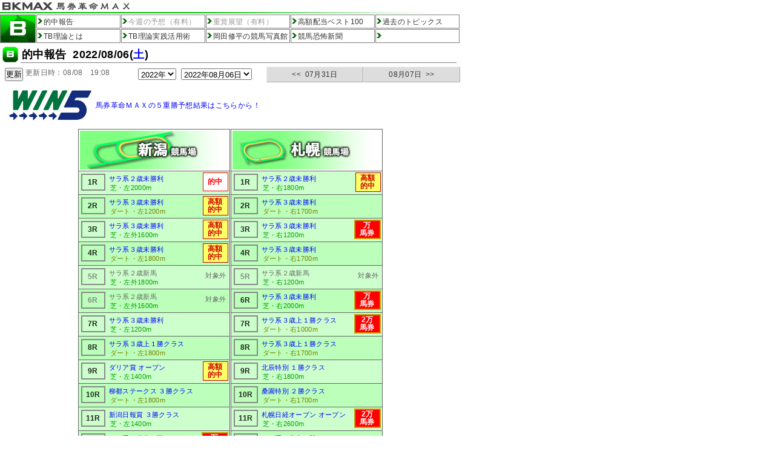

--- FILE ---
content_type: text/html; charset=euc-jp
request_url: http://bakaku-max.jp/free/freeresult.php?year=2022&month=8&date=6&PHPSESSID=
body_size: 22944
content:
<!DOCTYPE html PUBLIC "-//W3C//DTD XHTML 1.0 Transitional//EN" "http://www.w3.org/TR/xhtml1/DTD/xhtml1-transitional.dtd"><html xmlns="http://www.w3.org/1999/xhtml"><head><title>馬券革命MAX 的中報告</title><meta HTTP-EQUIV="Content-Type" CONTENT="text/html; CHARSET=EUC-JP" /><link rel="stylesheet" href="/CSS/bkmax2style.css" type="text/css" /><link rel="stylesheet" href="/CSS/free.css" type="text/css" /><link rel="stylesheet" href="./parental/CSS/raceinday2.css" type="text/css"></HEAD><BODY><div id="bkmax2"><img src="/commonimage2/TopNavi/a00.jpg" width="760" height="24" alt="馬券革命ＭＡＸ" /><table class="topNavi"><tr class="topNaviLine"><td rowspan=2 class="topLOGO"><a href="/free_main.php" title="トップページへ">&nbsp;</a></td><td class="topNavi01"><a href="/free/freeresult.php" title="的中報告">的中報告</a></td><td class="topNavi11"><a href="#" title="今週の予想は有料会員様専用です。">今週の予想（有料）</a></td><td class="topNavi11"><a href="#" title="重賞展望は有料会員様専用です。">重賞展望（有料）</a></td><td class="topNavi01"><a href="/free/bestrank.php" title="高額配当ベスト100">高額配当ベスト100</a></td><td class="topNavi01"><a href="/free/freetopics.php" title="過去のトピックス一覧">過去のトピックス</a></td></tr><tr class="topNaviLine"><td class="topNavi01"><a href="/free_main.php#THEORY" title="TB理論とは">TB理論とは</a></td><td class="topNavi01"><a href="/free/freeracememoir.php" title="TB理論実践活用術">TB理論実践活用術</a></td><td class="topNavi01"><a href="/free/freeracephoto.php" title="岡田修平の競馬写真館">岡田修平の競馬写真館</a></td><td class="topNavi01"><a href="/free/freenewspaper.php" title="競馬恐怖新聞">競馬恐怖新聞</a></td><td class="topNavi11"><a href="#" title="">&nbsp;</a></td></tr></table><h1 class="green"><span>的中報告&nbsp;&nbsp;2022/08/06(<span class="weeksat">土</span>)</span></h1><table class="expectNavi"><tr><td><form><input type="button" value="更新" onClick="location.reload()"></form>更新日時：08/08　19:08</td><td><form><select name="selyear" onchange="location.href=this.options[this.selectedIndex].value;"><option label="2026年" value="freeresult.php?year=2026">2026年</option><option label="2025年" value="freeresult.php?year=2025">2025年</option><option label="2024年" value="freeresult.php?year=2024">2024年</option><option label="2023年" value="freeresult.php?year=2023">2023年</option><option label="2022年" value="freeresult.php?year=2022" selected="selected">2022年</option><option label="2021年" value="freeresult.php?year=2021">2021年</option><option label="2020年" value="freeresult.php?year=2020">2020年</option><option label="2019年" value="freeresult.php?year=2019">2019年</option><option label="2018年" value="freeresult.php?year=2018">2018年</option><option label="2017年" value="freeresult.php?year=2017">2017年</option><option label="2016年" value="freeresult.php?year=2016">2016年</option><option label="2015年" value="freeresult.php?year=2015">2015年</option><option label="2014年" value="freeresult.php?year=2014">2014年</option><option label="2013年" value="freeresult.php?year=2013">2013年</option><option label="2012年" value="freeresult.php?year=2012">2012年</option><option label="2011年" value="freeresult.php?year=2011">2011年</option><option label="2010年" value="freeresult.php?year=2010">2010年</option><option label="2009年" value="freeresult.php?year=2009">2009年</option><option label="2008年" value="freeresult.php?year=2008">2008年</option><option label="2007年" value="freeresult.php?year=2007">2007年</option><option label="2006年" value="freeresult.php?year=2006">2006年</option></select></form><form><select name="seldate" onchange="location.href=this.options[this.selectedIndex].value;"><option label="2022年12月28日" value="freeresult.php?year=2022&amp;month=12&amp;date=28">2022年12月28日</option><option label="2022年12月25日" value="freeresult.php?year=2022&amp;month=12&amp;date=25">2022年12月25日</option><option label="2022年12月24日" value="freeresult.php?year=2022&amp;month=12&amp;date=24">2022年12月24日</option><option label="2022年12月18日" value="freeresult.php?year=2022&amp;month=12&amp;date=18">2022年12月18日</option><option label="2022年12月17日" value="freeresult.php?year=2022&amp;month=12&amp;date=17">2022年12月17日</option><option label="2022年12月11日" value="freeresult.php?year=2022&amp;month=12&amp;date=11">2022年12月11日</option><option label="2022年12月10日" value="freeresult.php?year=2022&amp;month=12&amp;date=10">2022年12月10日</option><option label="2022年12月04日" value="freeresult.php?year=2022&amp;month=12&amp;date=4">2022年12月04日</option><option label="2022年12月03日" value="freeresult.php?year=2022&amp;month=12&amp;date=3">2022年12月03日</option><option label="2022年11月27日" value="freeresult.php?year=2022&amp;month=11&amp;date=27">2022年11月27日</option><option label="2022年11月26日" value="freeresult.php?year=2022&amp;month=11&amp;date=26">2022年11月26日</option><option label="2022年11月20日" value="freeresult.php?year=2022&amp;month=11&amp;date=20">2022年11月20日</option><option label="2022年11月19日" value="freeresult.php?year=2022&amp;month=11&amp;date=19">2022年11月19日</option><option label="2022年11月13日" value="freeresult.php?year=2022&amp;month=11&amp;date=13">2022年11月13日</option><option label="2022年11月12日" value="freeresult.php?year=2022&amp;month=11&amp;date=12">2022年11月12日</option><option label="2022年11月06日" value="freeresult.php?year=2022&amp;month=11&amp;date=6">2022年11月06日</option><option label="2022年11月05日" value="freeresult.php?year=2022&amp;month=11&amp;date=5">2022年11月05日</option><option label="2022年10月30日" value="freeresult.php?year=2022&amp;month=10&amp;date=30">2022年10月30日</option><option label="2022年10月29日" value="freeresult.php?year=2022&amp;month=10&amp;date=29">2022年10月29日</option><option label="2022年10月23日" value="freeresult.php?year=2022&amp;month=10&amp;date=23">2022年10月23日</option><option label="2022年10月22日" value="freeresult.php?year=2022&amp;month=10&amp;date=22">2022年10月22日</option><option label="2022年10月16日" value="freeresult.php?year=2022&amp;month=10&amp;date=16">2022年10月16日</option><option label="2022年10月15日" value="freeresult.php?year=2022&amp;month=10&amp;date=15">2022年10月15日</option><option label="2022年10月10日" value="freeresult.php?year=2022&amp;month=10&amp;date=10">2022年10月10日</option><option label="2022年10月09日" value="freeresult.php?year=2022&amp;month=10&amp;date=9">2022年10月09日</option><option label="2022年10月08日" value="freeresult.php?year=2022&amp;month=10&amp;date=8">2022年10月08日</option><option label="2022年10月02日" value="freeresult.php?year=2022&amp;month=10&amp;date=2">2022年10月02日</option><option label="2022年10月01日" value="freeresult.php?year=2022&amp;month=10&amp;date=1">2022年10月01日</option><option label="2022年09月25日" value="freeresult.php?year=2022&amp;month=9&amp;date=25">2022年09月25日</option><option label="2022年09月24日" value="freeresult.php?year=2022&amp;month=9&amp;date=24">2022年09月24日</option><option label="2022年09月19日" value="freeresult.php?year=2022&amp;month=9&amp;date=19">2022年09月19日</option><option label="2022年09月18日" value="freeresult.php?year=2022&amp;month=9&amp;date=18">2022年09月18日</option><option label="2022年09月17日" value="freeresult.php?year=2022&amp;month=9&amp;date=17">2022年09月17日</option><option label="2022年09月11日" value="freeresult.php?year=2022&amp;month=9&amp;date=11">2022年09月11日</option><option label="2022年09月10日" value="freeresult.php?year=2022&amp;month=9&amp;date=10">2022年09月10日</option><option label="2022年09月04日" value="freeresult.php?year=2022&amp;month=9&amp;date=4">2022年09月04日</option><option label="2022年09月03日" value="freeresult.php?year=2022&amp;month=9&amp;date=3">2022年09月03日</option><option label="2022年08月28日" value="freeresult.php?year=2022&amp;month=8&amp;date=28">2022年08月28日</option><option label="2022年08月27日" value="freeresult.php?year=2022&amp;month=8&amp;date=27">2022年08月27日</option><option label="2022年08月21日" value="freeresult.php?year=2022&amp;month=8&amp;date=21">2022年08月21日</option><option label="2022年08月20日" value="freeresult.php?year=2022&amp;month=8&amp;date=20">2022年08月20日</option><option label="2022年08月14日" value="freeresult.php?year=2022&amp;month=8&amp;date=14">2022年08月14日</option><option label="2022年08月13日" value="freeresult.php?year=2022&amp;month=8&amp;date=13">2022年08月13日</option><option label="2022年08月07日" value="freeresult.php?year=2022&amp;month=8&amp;date=7">2022年08月07日</option><option label="2022年08月06日" value="freeresult.php?year=2022&amp;month=8&amp;date=6" selected="selected">2022年08月06日</option><option label="2022年07月31日" value="freeresult.php?year=2022&amp;month=7&amp;date=31">2022年07月31日</option><option label="2022年07月30日" value="freeresult.php?year=2022&amp;month=7&amp;date=30">2022年07月30日</option><option label="2022年07月24日" value="freeresult.php?year=2022&amp;month=7&amp;date=24">2022年07月24日</option><option label="2022年07月23日" value="freeresult.php?year=2022&amp;month=7&amp;date=23">2022年07月23日</option><option label="2022年07月17日" value="freeresult.php?year=2022&amp;month=7&amp;date=17">2022年07月17日</option><option label="2022年07月16日" value="freeresult.php?year=2022&amp;month=7&amp;date=16">2022年07月16日</option><option label="2022年07月10日" value="freeresult.php?year=2022&amp;month=7&amp;date=10">2022年07月10日</option><option label="2022年07月09日" value="freeresult.php?year=2022&amp;month=7&amp;date=9">2022年07月09日</option><option label="2022年07月03日" value="freeresult.php?year=2022&amp;month=7&amp;date=3">2022年07月03日</option><option label="2022年07月02日" value="freeresult.php?year=2022&amp;month=7&amp;date=2">2022年07月02日</option><option label="2022年06月26日" value="freeresult.php?year=2022&amp;month=6&amp;date=26">2022年06月26日</option><option label="2022年06月25日" value="freeresult.php?year=2022&amp;month=6&amp;date=25">2022年06月25日</option><option label="2022年06月19日" value="freeresult.php?year=2022&amp;month=6&amp;date=19">2022年06月19日</option><option label="2022年06月18日" value="freeresult.php?year=2022&amp;month=6&amp;date=18">2022年06月18日</option><option label="2022年06月12日" value="freeresult.php?year=2022&amp;month=6&amp;date=12">2022年06月12日</option><option label="2022年06月11日" value="freeresult.php?year=2022&amp;month=6&amp;date=11">2022年06月11日</option><option label="2022年06月05日" value="freeresult.php?year=2022&amp;month=6&amp;date=5">2022年06月05日</option><option label="2022年06月04日" value="freeresult.php?year=2022&amp;month=6&amp;date=4">2022年06月04日</option><option label="2022年05月29日" value="freeresult.php?year=2022&amp;month=5&amp;date=29">2022年05月29日</option><option label="2022年05月28日" value="freeresult.php?year=2022&amp;month=5&amp;date=28">2022年05月28日</option><option label="2022年05月22日" value="freeresult.php?year=2022&amp;month=5&amp;date=22">2022年05月22日</option><option label="2022年05月21日" value="freeresult.php?year=2022&amp;month=5&amp;date=21">2022年05月21日</option><option label="2022年05月15日" value="freeresult.php?year=2022&amp;month=5&amp;date=15">2022年05月15日</option><option label="2022年05月14日" value="freeresult.php?year=2022&amp;month=5&amp;date=14">2022年05月14日</option><option label="2022年05月08日" value="freeresult.php?year=2022&amp;month=5&amp;date=8">2022年05月08日</option><option label="2022年05月07日" value="freeresult.php?year=2022&amp;month=5&amp;date=7">2022年05月07日</option><option label="2022年05月01日" value="freeresult.php?year=2022&amp;month=5&amp;date=1">2022年05月01日</option><option label="2022年04月30日" value="freeresult.php?year=2022&amp;month=4&amp;date=30">2022年04月30日</option><option label="2022年04月24日" value="freeresult.php?year=2022&amp;month=4&amp;date=24">2022年04月24日</option><option label="2022年04月23日" value="freeresult.php?year=2022&amp;month=4&amp;date=23">2022年04月23日</option><option label="2022年04月17日" value="freeresult.php?year=2022&amp;month=4&amp;date=17">2022年04月17日</option><option label="2022年04月16日" value="freeresult.php?year=2022&amp;month=4&amp;date=16">2022年04月16日</option><option label="2022年04月10日" value="freeresult.php?year=2022&amp;month=4&amp;date=10">2022年04月10日</option><option label="2022年04月09日" value="freeresult.php?year=2022&amp;month=4&amp;date=9">2022年04月09日</option><option label="2022年04月03日" value="freeresult.php?year=2022&amp;month=4&amp;date=3">2022年04月03日</option><option label="2022年04月02日" value="freeresult.php?year=2022&amp;month=4&amp;date=2">2022年04月02日</option><option label="2022年03月27日" value="freeresult.php?year=2022&amp;month=3&amp;date=27">2022年03月27日</option><option label="2022年03月26日" value="freeresult.php?year=2022&amp;month=3&amp;date=26">2022年03月26日</option><option label="2022年03月21日" value="freeresult.php?year=2022&amp;month=3&amp;date=21">2022年03月21日</option><option label="2022年03月20日" value="freeresult.php?year=2022&amp;month=3&amp;date=20">2022年03月20日</option><option label="2022年03月19日" value="freeresult.php?year=2022&amp;month=3&amp;date=19">2022年03月19日</option><option label="2022年03月13日" value="freeresult.php?year=2022&amp;month=3&amp;date=13">2022年03月13日</option><option label="2022年03月12日" value="freeresult.php?year=2022&amp;month=3&amp;date=12">2022年03月12日</option><option label="2022年03月06日" value="freeresult.php?year=2022&amp;month=3&amp;date=6">2022年03月06日</option><option label="2022年03月05日" value="freeresult.php?year=2022&amp;month=3&amp;date=5">2022年03月05日</option><option label="2022年02月27日" value="freeresult.php?year=2022&amp;month=2&amp;date=27">2022年02月27日</option><option label="2022年02月26日" value="freeresult.php?year=2022&amp;month=2&amp;date=26">2022年02月26日</option><option label="2022年02月20日" value="freeresult.php?year=2022&amp;month=2&amp;date=20">2022年02月20日</option><option label="2022年02月19日" value="freeresult.php?year=2022&amp;month=2&amp;date=19">2022年02月19日</option><option label="2022年02月13日" value="freeresult.php?year=2022&amp;month=2&amp;date=13">2022年02月13日</option><option label="2022年02月12日" value="freeresult.php?year=2022&amp;month=2&amp;date=12">2022年02月12日</option><option label="2022年02月06日" value="freeresult.php?year=2022&amp;month=2&amp;date=6">2022年02月06日</option><option label="2022年02月05日" value="freeresult.php?year=2022&amp;month=2&amp;date=5">2022年02月05日</option><option label="2022年01月30日" value="freeresult.php?year=2022&amp;month=1&amp;date=30">2022年01月30日</option><option label="2022年01月29日" value="freeresult.php?year=2022&amp;month=1&amp;date=29">2022年01月29日</option><option label="2022年01月23日" value="freeresult.php?year=2022&amp;month=1&amp;date=23">2022年01月23日</option><option label="2022年01月22日" value="freeresult.php?year=2022&amp;month=1&amp;date=22">2022年01月22日</option><option label="2022年01月16日" value="freeresult.php?year=2022&amp;month=1&amp;date=16">2022年01月16日</option><option label="2022年01月15日" value="freeresult.php?year=2022&amp;month=1&amp;date=15">2022年01月15日</option><option label="2022年01月10日" value="freeresult.php?year=2022&amp;month=1&amp;date=10">2022年01月10日</option><option label="2022年01月09日" value="freeresult.php?year=2022&amp;month=1&amp;date=9">2022年01月09日</option><option label="2022年01月08日" value="freeresult.php?year=2022&amp;month=1&amp;date=8">2022年01月08日</option><option label="2022年01月05日" value="freeresult.php?year=2022&amp;month=1&amp;date=5">2022年01月05日</option></select></form></td><td class="NaviLinkR"><a href="freeresult.php?year=2022&month=7&date=31&PHPSESSID=">&lt;&lt;&nbsp;&nbsp;07月31日</a></td><td class="NaviLinkR"><a href="freeresult.php?year=2022&month=8&date=7&PHPSESSID=">08月07日&nbsp;&nbsp;&gt;&gt;</a></td></tr></table><div class="attention"><table><tr><td><a href="freewinfive.php"><img src="./parental/commonimage2/WIN5logo.jpg" /></a></td><td><a href="freewinfive.php">馬券革命ＭＡＸの５重勝予想結果はこちらから！</a></td></tr></table></div><table class="raceindayContainer"><tr><td><table class="raceindayBox"><tr><td><img src="./parental/commonimage2/Course/M04.jpg" width="240" height="64" alt="" /></td></tr><tr class="odd"><td><div class="RIDraceNo">1R</div><div class="RIDhitNrm">的中</div><div class="RIDraceName"><a href="freeraceresult.php?year=2022&month=8&date=6&raceno=1&ground=04&PHPSESSID=">サラ系２歳未勝利</a></div><span class="RIDraceTruckT">芝・左2000m</span></td></tr><tr class="even"><td><div class="RIDraceNo">2R</div><div class="RIDhitHigh">高額<br />的中</div><div class="RIDraceName"><a href="freeraceresult.php?year=2022&month=8&date=6&raceno=2&ground=04&PHPSESSID=">サラ系３歳未勝利</a></div><span class="RIDraceTruckD">ダート・左1200m</span></td></tr><tr class="odd"><td><div class="RIDraceNo">3R</div><div class="RIDhitHigh">高額<br />的中</div><div class="RIDraceName"><a href="freeraceresult.php?year=2022&month=8&date=6&raceno=3&ground=04&PHPSESSID=">サラ系３歳未勝利</a></div><span class="RIDraceTruckT">芝・左外1600m</span></td></tr><tr class="even"><td><div class="RIDraceNo">4R</div><div class="RIDhitHigh">高額<br />的中</div><div class="RIDraceName"><a href="freeraceresult.php?year=2022&month=8&date=6&raceno=4&ground=04&PHPSESSID=">サラ系３歳未勝利</a></div><span class="RIDraceTruckD">ダート・左1800m</span></td></tr><tr class="odd"><td><div class="RIDraceNox">5R</div><div class="RIDnoTipster">対象外</div><div class="RIDraceName">サラ系２歳新馬</div><span class="RIDraceTruckT">芝・左外1800m</span></td></tr><tr class="even"><td><div class="RIDraceNox">6R</div><div class="RIDnoTipster">対象外</div><div class="RIDraceName">サラ系２歳新馬</div><span class="RIDraceTruckT">芝・左外1600m</span></td></tr><tr class="odd"><td><div class="RIDraceNo">7R</div><div class="RIDraceName"><a href="freeraceresult.php?year=2022&month=8&date=6&raceno=7&ground=04&PHPSESSID=">サラ系３歳未勝利</a></div><span class="RIDraceTruckT">芝・左1200m</span></td></tr><tr class="even"><td><div class="RIDraceNo">8R</div><div class="RIDraceName"><a href="freeraceresult.php?year=2022&month=8&date=6&raceno=8&ground=04&PHPSESSID=">サラ系３歳上１勝クラス</a></div><span class="RIDraceTruckD">ダート・左1800m</span></td></tr><tr class="odd"><td><div class="RIDraceNo">9R</div><div class="RIDhitHigh">高額<br />的中</div><div class="RIDraceName"><a href="freeraceresult.php?year=2022&month=8&date=6&raceno=9&ground=04&PHPSESSID=">ダリア賞 オープン</a></div><span class="RIDraceTruckT">芝・左1400m</span></td></tr><tr class="even"><td><div class="RIDraceNo">10R</div><div class="RIDraceName"><a href="freeraceresult.php?year=2022&month=8&date=6&raceno=10&ground=04&PHPSESSID=">柳都ステークス ３勝クラス</a></div><span class="RIDraceTruckD">ダート・左1800m</span></td></tr><tr class="odd"><td><div class="RIDraceNo">11R</div><div class="RIDraceName"><a href="freeraceresult.php?year=2022&month=8&date=6&raceno=11&ground=04&PHPSESSID=">新潟日報賞 ３勝クラス</a></div><span class="RIDraceTruckT">芝・左1400m</span></td></tr><tr class="even"><td><div class="RIDraceNo">12R</div><div class="RIDhitMan">万<br />馬券</div><div class="RIDraceName"><a href="freeraceresult.php?year=2022&month=8&date=6&raceno=12&ground=04&PHPSESSID=">サラ系３歳上２勝クラス</a></div><span class="RIDraceTruckD">ダート・左1800m</span></td></tr></table></td><td><table class="raceindayBox"><tr><td><img src="./parental/commonimage2/Course/M01.jpg" width="240" height="64" alt="" /></td></tr><tr class="odd"><td><div class="RIDraceNo">1R</div><div class="RIDhitHigh">高額<br />的中</div><div class="RIDraceName"><a href="freeraceresult.php?year=2022&month=8&date=6&raceno=1&ground=01&PHPSESSID=">サラ系２歳未勝利</a></div><span class="RIDraceTruckT">芝・右1800m</span></td></tr><tr class="even"><td><div class="RIDraceNo">2R</div><div class="RIDraceName"><a href="freeraceresult.php?year=2022&month=8&date=6&raceno=2&ground=01&PHPSESSID=">サラ系３歳未勝利</a></div><span class="RIDraceTruckD">ダート・右1700m</span></td></tr><tr class="odd"><td><div class="RIDraceNo">3R</div><div class="RIDhitMan">万<br />馬券</div><div class="RIDraceName"><a href="freeraceresult.php?year=2022&month=8&date=6&raceno=3&ground=01&PHPSESSID=">サラ系３歳未勝利</a></div><span class="RIDraceTruckT">芝・右1200m</span></td></tr><tr class="even"><td><div class="RIDraceNo">4R</div><div class="RIDraceName"><a href="freeraceresult.php?year=2022&month=8&date=6&raceno=4&ground=01&PHPSESSID=">サラ系３歳未勝利</a></div><span class="RIDraceTruckD">ダート・右1700m</span></td></tr><tr class="odd"><td><div class="RIDraceNox">5R</div><div class="RIDnoTipster">対象外</div><div class="RIDraceName">サラ系２歳新馬</div><span class="RIDraceTruckT">芝・右1200m</span></td></tr><tr class="even"><td><div class="RIDraceNo">6R</div><div class="RIDhitMan">万<br />馬券</div><div class="RIDraceName"><a href="freeraceresult.php?year=2022&month=8&date=6&raceno=6&ground=01&PHPSESSID=">サラ系３歳未勝利</a></div><span class="RIDraceTruckT">芝・右2000m</span></td></tr><tr class="odd"><td><div class="RIDraceNo">7R</div><div class="RIDhitMan">2万<br />馬券</div><div class="RIDraceName"><a href="freeraceresult.php?year=2022&month=8&date=6&raceno=7&ground=01&PHPSESSID=">サラ系３歳上１勝クラス</a></div><span class="RIDraceTruckD">ダート・右1000m</span></td></tr><tr class="even"><td><div class="RIDraceNo">8R</div><div class="RIDraceName"><a href="freeraceresult.php?year=2022&month=8&date=6&raceno=8&ground=01&PHPSESSID=">サラ系３歳上１勝クラス</a></div><span class="RIDraceTruckD">ダート・右1700m</span></td></tr><tr class="odd"><td><div class="RIDraceNo">9R</div><div class="RIDraceName"><a href="freeraceresult.php?year=2022&month=8&date=6&raceno=9&ground=01&PHPSESSID=">北辰特別 １勝クラス</a></div><span class="RIDraceTruckT">芝・右1800m</span></td></tr><tr class="even"><td><div class="RIDraceNo">10R</div><div class="RIDraceName"><a href="freeraceresult.php?year=2022&month=8&date=6&raceno=10&ground=01&PHPSESSID=">桑園特別 ２勝クラス</a></div><span class="RIDraceTruckD">ダート・右1700m</span></td></tr><tr class="odd"><td><div class="RIDraceNo">11R</div><div class="RIDhitMan">2万<br />馬券</div><div class="RIDraceName"><a href="freeraceresult.php?year=2022&month=8&date=6&raceno=11&ground=01&PHPSESSID=">札幌日経オープン オープン</a></div><span class="RIDraceTruckT">芝・右2600m</span></td></tr><tr class="even"><td><div class="RIDraceNo">12R</div><div class="RIDraceName"><a href="freeraceresult.php?year=2022&month=8&date=6&raceno=12&ground=01&PHPSESSID=">サラ系３歳上１勝クラス</a></div><span class="RIDraceTruckT">芝・右1500m</span></td></tr></table></td></tr></table><div id="footer">&copy;&nbsp;2006&nbsp;,&nbsp;2026&nbsp;CP&nbsp;Network&nbsp;,&nbsp;Xtage&nbsp;Co.,&nbsp;Ltd.</div></div></BODY></HTML>

--- FILE ---
content_type: text/css
request_url: http://bakaku-max.jp/CSS/bkmax2style.css
body_size: 33019
content:
@charset "EUC-JP";		/* Don't move this! */

/*
ＥＵＣで記述する事！このコメントが文字化けしてたら注意！！
*/

/*
================================================== Standard Def.
*/

*		{
	margin: 0;
	padding: 0;
}

*		{
	text-decoration:none;
	font-weight:normal;
}

a		{
	text-decoration: none;
}
a img	{
	border: 0px;
}

ol,ul,li,dl,dt,dd		{
	list-style-type: none;
	margin: 0;
	padding: 0;
}

h1,h2,h3,h4,h5,h6,p,img,br		{
	margin: 0;
	padding: 0;
}

p,br		{
	line-height: 1.4em;
}
strong,em,b		{
	font-weight: bold;
	font-style: normal;
}

html {
	filter: expression(document.execCommand("BackgroundImageCache", false, true));
}	/* Anti IE6 background flicker */ 

table	{
	border-collapse: collapse;
}

a:Link			{color:#00f; text-decoration: none; }
a:visited		{color:#c0c; text-decoration: none; }
a:active		{color:#f00; text-decoration: none; }
a:hover			{color:#f00; text-decoration: underline; }


/*
================================================== MAIN Def.
*/

body		{
	margin:0;
	padding:0;
	/* text-align:center; */
	background: #fff;
	color:#222;
	line-height:1.4em;
	font-size:12px;
	font-family: "ＭＳ Ｐゴシック", sans-serif;
	letter-spacing:0.03em;
}

html > body	{
	font-family: "ＭＳ Ｐゴシック", "Hiragino Kaku Gothic Pro", "ヒラギノ角ゴ Pro W3", "Osaka", sans-serif;
}

/* --------------- */
h1	{
	text-align: left ;
	font-size: 1.5em;
	font-weight: bold;
	vertical align: middle;
	height: 24px ;
	margin: 0px 0px 0px 0px;
	padding: 8px 12px 0px 36px;
	border: none;
	color: #000 ;
	background: #fff url(./parental/commonimage2/H1/H1-760GRY.jpg) left top no-repeat;
	/* font-family:"Hiragino Kaku Gothic Std"; */
}

h1.green	{ background: #fff url(./parental/commonimage2/H1/H1-760GRN.jpg) left top no-repeat; }
h1.gray		{ background: #fff url(./parental/commonimage2/H1/H1-760GRY.jpg) left top no-repeat; }
h1.orange	{ background: #fff url(./parental/commonimage2/H1/H1-760ORG.jpg) left top no-repeat; }
h1.red		{ background: #fff url(./parental/commonimage2/H1/H1-760RED.jpg) left top no-repeat; }

h1 span		{ font-weight: bold; }
h1 .subtext	{ font-size: 0.7em; font-weight: bold; float: right; padding: 2px 0px; }

/* --------------- */
h2	{
	text-align: left ;
	font-size: 1.2em;
	font-weight: bold;
	vertical align: middle;
	height: 20px ;
	margin: 0px 0px 0px 0px;
	padding: 4px 16px 0px 28px;
	border: none;
	color: #222 ;
	background: #fff url(./parental/commonimage2/H2/H2-360GRY.jpg) left top no-repeat;
	/* font-family:"Hiragino Kaku Gothic Std"; */
}

h2.green	{ background: #fff url(./parental/commonimage2/H2/H2-360GRN.jpg) left top no-repeat; }
h2.gray		{ background: #fff url(./parental/commonimage2/H2/H2-360GRY.jpg) left top no-repeat; }
h2.orange	{ background: #fff url(./parental/commonimage2/H2/H2-360ORG.jpg) left top no-repeat; }
h2.red		{ background: #fff url(./parental/commonimage2/H2/H2-360RED.jpg) left top no-repeat; }

h2 span		{ font-weight: bold; }
h2 .subtext	{ font-size: 0.7em; font-weight: bold; float: right; padding: 2px 0px; }
h2 span.extra		{ color: #222; font-weight: bold; }
h2 .subtextextra	{ color: #222; font-size: 0.7em; font-weight: bold; float: right; padding: 2px 0px; }


/*
========== Main Container
*/
#bkmax2		{
	width: 760px ;
	/* margin: 0px auto; */
	margin: 0px ;
	padding: 0px ;
	background: #fff ;
}

#bkmax2paid		{
	width: 760px ;
	/* margin: 0px auto; */
	margin: 0px ;
	padding: 0px ;
	background: #fff ;
}

/*
========== TopPage MainVisual & Menu
*/
table.topMain	{
	table-layout: fixed;
	width: 760px;
	border : none;
	margin: 0px 0px 2px 0px;
}

table.topMain td	{
	/* border : #f00 solid 1px; */
	color: #fff;
	background: #000;
	border: none;
}

table.topMain td.visual	{
	/* border : #f00 solid 1px; */
	width: 598px;
	color: #fff;
	background: #000 url(./parental/commonimage2/TopMain.jpg) left top no-repeat;
	border: none;
}
table.topMain td.menu	{
	/* border : #f00 solid 1px; */
	width: 162px;
	color: #fff;
	background: #000;
	border: none;
}

table.topMenu	{
	table-layout: fixed;
	width: 162px;
	border : none;
	margin: 0px 0px 0px 0px;
}

table.topMenu td	{
	/* border : #f00 solid 1px; */
	width: 160px;
	color: #fff;
	background: #ccc;
	border: #000 solid 1px;
}

table.topMenu a		{
	display: block;
	width: 144px;
	height: 20px;
	padding: 4px 0px 0px 16px;
	vertical-align: middle;
	text-decoration: none;
	color: #fff;
	background: url(./parental/commonimage2/TopNavi/a21.jpg);
	/* border: #f00 1px solid; */
}
table.topMenu a:Link	{ text-decoration: none; color: #fff; }
table.topMenu a:visited	{ text-decoration: none; color: #fff; }
table.topMenu a:active	{ text-decoration: none; color: #f00; font-weight: normal; }
table.topMenu a:hover	{ text-decoration: none; color: #f00; font-weight: normal; }

td.topMenu01 a			{ background : url(./parental/commonimage2/TopNavi/a21.jpg) ; }
td.topMenu01 a:hover	{ background : url(./parental/commonimage2/TopNavi/b21.jpg) ; }

td.topMenu11 a			{ color: #999; }
td.topMenu11 a			{ background : url(./parental/commonimage2/TopNavi/a21.jpg) ; }
td.topMenu11 a:Link		{ text-decoration: none; color: #999; }
td.topMenu11 a:visited	{ text-decoration: none; color: #999; }
td.topMenu11 a:active	{ text-decoration: none; color: #999; }
td.topMenu11 a:hover	{ text-decoration: none; color: #999; }

/*
========== Main columns
*/
.maincol		{
	width: 748px;
	padding: 2px 8px 2px 4px;
	margin: 0px;
	/* float: left; */
}

.subcol		{
	width: 368px;
	padding: 2px 8px 2px 4px;
	float: left;
}

/*
========== Main texts
*/
.maincol .maintext		{
	font-size: 12px;
	text-align: left;
	vertical-align: top;
	color: #333;
}

.maincol .textbox		{
	font-size: 12px;
	text-align: left;
	vertical-align: top;
	padding: 2px 4px 8px 28px;
	color: #333;
}

.maincol .textbox2		{
	font-size: 10px;
	text-align: left;
	vertical-align: top;
	padding: 2px 4px 8px 28px;
	color: #333;
}

.maincol .columntext		{
	font-size: 12px;
	text-align: left;
	vertical-align: top;
	padding: 2px 4px 8px 28px;
	color: #333;
}

.maincol .columntext:first-letter	{
	float: left;
	font-size: 2.0em;
	font-weight: bold;
	padding: 0.1em 0.1em 0.1em 0.1em;
	margin: 0 0.1em 0 0;
	color: #a00;
	/* 	background: #ddd; */
	/* border: #a00 1px solid; */
}

.maincol .columntext strong	{
	font-weight: bold;
	color: #c00;
	border-bottom: 1px dotted #f00;
}

.maincol .columntext img	{
	float: right;
	padding: 0px 0px 4px 4px;
}

.subcol .maintext		{
	font-size: 12px;
	text-align: left;
	vertical-align: top;
	padding: 2px 4px 8px 28px;
	color: #333;
	/* border: #f00 1px solid; */
}

/*
========== Topics box
*/
table.topics	{
	table-layout: fixed;
	width: 724px;
	border : none;
	margin: 0px 0px 0px 16px;
}

table.topics td	{
	font-size: 12px;
	text-align: left;
	vertical-align: top;
	color: #333;
	/* border: #f00 1px solid; */
}

table.topics td.date	{ text-align: center; width: 100px; padding: 4px; font-weight: normal; }
table.topics td.main	{ padding: 4px 4px 8px 4px; font-weight: normal; }

table.topics td ul	{
	padding-left: 16px;
	margin-left: 0px;
	list-style-type: disc;
	list-style-position: outside;
}

table.topics td li	{
	padding-left: -8px;
	list-style-type: disc;
	list-style-position: outside;
}

table.topicsNavi		{
	table-layout:fixed;
	width: 760px;
	margin: 0px 0px 2px 0px;
	border: none;
}

table.topicsNavi td	{
	background: #fff;
	padding: 0px; 2px;
	margin: 0px;
	border: none;
}

table.topicsNavi td form	{
	margin: 0px 4px;
	float: right;
}


/*
========== Race Navigation base
*/
table.raceNavi		{
	margin: 2px 0px;
	border: none;
}

.raceNavi td.raceList	{
	width: 392px;
	vertical-align: top;
}

.raceNavi td.basic	{
	width: 368px;
	vertical-align: top;
}

/*
========== Race List Navigation
*/

table.raceListNavi		{
	width: 392px;
	font-size:11px;
	border: #ccc solid 1px;
}

.raceListNavi th		{
	width: 36px;
	margin: 0px;
	padding: 1px 4px;
	color: #666;
	background: #eee;
	border: #ccc solid 1px;
	font-size:11px;
	font-weight: normal;
	text-align: center;
}

.raceListNavi td		{
	margin: 0px;
	padding: 1px 4px;
	border: #ccc solid 1px;
	text-align: center;
}

.raceListNavi ul		{
	margin: 0px;
	padding: 0px;
	line-height: 1.4em;
}

.raceListNavi li		{
	list-style: none;
	display: block;
	width: 26px;
	margin: 0px 1px;
	padding: 0px;
	line-height: 1.4em;
	float: left;
}

.raceListNavi li	.thisrace		{
	width: 24px;
	font-weight: bold;
	color: #c00;
	background: #fee;
	border: #f00 solid 1px;
	/* font-weight: bold; */
}

.raceListNavi li	.nontipster		{
	width: 24px;
	color: #999;
	border: #fff solid 1px;
}

.raceListNavi li a	{
	display: block;
	width: 24px;
	padding: 0px;
	border: #fff solid 1px;
	text-decoration: none;
	/* border: #999 solid 1px; */
}

.raceListNavi li a:Link			{ text-decoration: none; } 
.raceListNavi li a:visited		{ text-decoration: none; }
.raceListNavi li a:active		{ text-decoration: none; }
.raceListNavi li a:hover			{
	font-weight: bold;
	color:#f00;
	border: #f00 solid 1px;
}


/*
========== Basic Navigation (RET, PREV, NEXT, PREVtime, NEXTtime
*/

table.raceBasicNavi		{
	float: right;
	table-layout: fixed;
	font-size: 11px;
	border: #fff solid 1px;
	/* border-spacing: 1px; */
}

.raceBasicNavi td		{
	line-height: 1.4em;
	margin: 0px;
	padding: 0px;
	border: #fff solid 1px;
	background: #eee;
	text-align: center;
}
.raceBasicNavi td.short		{
	width: 120px;
	border: #fff solid 1px;
	background: #eee;
	text-align: center;
}

.raceBasicNavi td.long		{
	border: #fff solid 1px;
	background: #eee;
	text-align: left;
}

.raceBasicNavi a		{
	display: block;
	padding: 1px 4px;
	background: #eee;
	text-decoration: none;
	border-style: solid;
	border-width: 1px;
	border-color: #f0f0f0 #ccc #ccc #f0f0f0;
}

.raceBasicNavi a:Link		{ text-decoration: none; } 
.raceBasicNavi a:visited		{ text-decoration: none; }
.raceBasicNavi a:active		{ text-decoration: none; }
.raceBasicNavi a:hover		{
	color:#f00;
	background: #cff;
	border-color: #ccc #f0f0f0 #f0f0f0 #ccc;
}


/*
========== Race Information
*/
table.raceInfo		{
	table-layout:fixed;
	width: 760px;
	margin: 2px 0px;
	border: none;
}

table.raceInfo td.textInfo	{
	/* width: 500px; */
	height: 20px;
	padding: 0px 8px;
	vertical-align: middle;
	color: #000;
	background: #cfc;
	border: 1px solid #ccc;
}
table.raceInfo td.textInfoDirt	{
	/* width: 500px; */
	height: 20px;
	padding: 0px 8px;
	vertical-align: middle;
	color: #000;
	background: #feb;
	border: 1px solid #ccc;
}

table.raceInfo td.courseChart	{
	width: 240px;
	height: 64px;
	vertical-align: middle;
	border: 1px solid #ccc;
}

table.raceInfo td.courseChart div	{
	font-size: 18px;
	font-weight: bold;
	line-height: 1.2em;
	color: #333;
	background: #fff;
	width: 228px;
	height: 54px;
	padding: 10px 12px 0px 0px;
	vertical-align: middle;
	text-align: right;
}
/* Course Maps */
table.raceInfo td.courseChart div.CT01	{ background: #fff url(./parental/commonimage2/Course/T01.jpg) left top no-repeat; }
table.raceInfo td.courseChart div.CT02	{ background: #fff url(./parental/commonimage2/Course/T02.jpg) left top no-repeat; }
table.raceInfo td.courseChart div.CT03	{ background: #fff url(./parental/commonimage2/Course/T03.jpg) left top no-repeat; }
table.raceInfo td.courseChart div.CT04	{ background: #fff url(./parental/commonimage2/Course/T04.jpg) left top no-repeat; }
table.raceInfo td.courseChart div.CT05	{ background: #fff url(./parental/commonimage2/Course/T05.jpg) left top no-repeat; }
table.raceInfo td.courseChart div.CT06	{ background: #fff url(./parental/commonimage2/Course/T06.jpg) left top no-repeat; }
table.raceInfo td.courseChart div.CT07old	{ background: #fff url(./parental/commonimage2/Course/T07old.jpg) left top no-repeat; }
table.raceInfo td.courseChart div.CT07	{ background: #fff url(./parental/commonimage2/Course/T07.jpg) left top no-repeat; }
table.raceInfo td.courseChart div.CT08	{ background: #fff url(./parental/commonimage2/Course/T08.jpg) left top no-repeat; }
table.raceInfo td.courseChart div.CT09	{ background: #fff url(./parental/commonimage2/Course/T09.jpg) left top no-repeat; }
table.raceInfo td.courseChart div.CT10	{ background: #fff url(./parental/commonimage2/Course/T10.jpg) left top no-repeat; }
table.raceInfo td.courseChart div.CD01	{ background: #fff url(./parental/commonimage2/Course/D01.jpg) left top no-repeat; }
table.raceInfo td.courseChart div.CD02	{ background: #fff url(./parental/commonimage2/Course/D02.jpg) left top no-repeat; }
table.raceInfo td.courseChart div.CD03	{ background: #fff url(./parental/commonimage2/Course/D03.jpg) left top no-repeat; }
table.raceInfo td.courseChart div.CD04	{ background: #fff url(./parental/commonimage2/Course/D04.jpg) left top no-repeat; }
table.raceInfo td.courseChart div.CD05	{ background: #fff url(./parental/commonimage2/Course/D05.jpg) left top no-repeat; }
table.raceInfo td.courseChart div.CD06	{ background: #fff url(./parental/commonimage2/Course/D06.jpg) left top no-repeat; }
table.raceInfo td.courseChart div.CD07	{ background: #fff url(./parental/commonimage2/Course/D07.jpg) left top no-repeat; }
table.raceInfo td.courseChart div.CD07old	{ background: #fff url(./parental/commonimage2/Course/D07old.jpg) left top no-repeat; }
table.raceInfo td.courseChart div.CD08	{ background: #fff url(./parental/commonimage2/Course/D08.jpg) left top no-repeat; }
table.raceInfo td.courseChart div.CD09	{ background: #fff url(./parental/commonimage2/Course/D09.jpg) left top no-repeat; }
table.raceInfo td.courseChart div.CD10	{ background: #fff url(./parental/commonimage2/Course/D10.jpg) left top no-repeat; }

table.raceInfo td.courseChart span.Turf		{ color: #009f00; font-weight: bold; }
table.raceInfo td.courseChart span.Dirt		{ color: #af8f2f; font-weight: bold; }


/*
========== PayBack Information
*/
table.payBackContainer		{
	table-layout:fixed;
	width: 760px;
	margin: 0px 0px 2px 0px;
	border: none;
}

table.payBackContainer	td	{
	vertical-align: top;
	padding: 0px;
	margin: 0px;
	border: none;
}

table.payBackContainer	td.PBCbox1	{ width: 340px; }
table.payBackContainer	td.PBCbox2	{ width: 200px; }
table.payBackContainer	td.PBCbox3	{ width: 220px; }

table.payBackContainer table	{
	table-layout:fixed;
	font-size: 12px;
	margin: 0px;
	border: none;
}

table.payBackContainer table.payBackBox1	{ width: 340px; }
table.payBackContainer table.payBackBox2	{ width: 200px; }
table.payBackContainer table.payBackBox3	{ width: 220px; }

table.payBackContainer table th		{
	color: #333;
	background: #ddd;
	width: 44px;
	height: 24px;
	font-weight: bold;
	text-align: center;
	vertical-align: middle;
	border: #ccc solid 1px;
}
table.payBackContainer table td		{
	color: #333;
	background: #fff;
	height: 24px;
	padding: 0px 4px;
	text-align: center;
	vertical-align: middle;
	border: #ccc solid 1px;
}
table.payBackContainer table td.PBhitBox		{ width: 40px; padding: 0px; vertical-align: top; }
table.payBackContainer table td.PBamount		{ font-weight: bold; text-align: right; }

table.payBackContainer table.payBackBox1 td.PBresult	{ width: 80px; font-weight: bold; }
table.payBackContainer table.payBackBox2 td.PBresult	{ width: 28px; font-weight: bold; }
table.payBackContainer table.payBackBox3 td.PBresult	{ width: 44px; font-weight: bold; }

table.payBackContainer table.payBackBox1 td.PBpoprank	{ width: 60px; text-align: right; }
table.payBackContainer table.payBackBox2 td.PBpoprank	{ width: 48px; text-align: right; }
table.payBackContainer table.payBackBox3 td.PBpoprank	{ width: 48px; text-align: right; }

table.payBackContainer table td .PBsubtext		{font-size: 9px; font-weight: normal; }

table.payBackContainer table td .PBhittext		{color: #f20; font-weight: bold; }
table.payBackContainer table td .PBhitLamp	{
	display: block;
	color: #f00;
	background: #ffc;
	font-weight: bold;
	height: 18px;
	padding: 1px 2px 0px 2px;
	border: solid 2px #fc0;
}


/*
========== Tipster Information
*/

table.tipsterTitle		{
	table-layout:fixed;
	width: 760px;
	margin: 0px;
	border: none;
}

table.tipsterTitle td	{
	background: #fff;
	padding: 0px;
	margin: 0px;
	border: none;
}

table.tipsterTitle td.toggleMode	{
	width: 196px;
	background: #fff;
	padding: 0px 0px 2px 0px;
	margin: 0px;
	border: none;
}

.toggleMode a		{
	display: block;
	padding: 1px 4px;
	background: #ddd;
	font-size: 10px;
	text-align: center;
	text-decoration: none;
	border-style: solid;
	border-width: 1px;
	border-color: #f0f0f0 #ccc #ccc #f0f0f0;
}

.toggleMode a:Link		{ text-decoration: none; } 
.toggleMode a:visited		{ text-decoration: none; }
.toggleMode a:active		{ text-decoration: none; }
.toggleMode a:hover		{
	color:#f00;
	background: #cff;
	border-color: #ccc #f0f0f0 #f0f0f0 #ccc;
}





table.tipsterContainer		{
	table-layout:fixed;
	width: 760px;
	margin: 0px 0px 2px 0px;
	border: none;
}

table.tipsterContainer	td	{
	vertical-align: top;
	padding: 0px;
	margin: 0px;
	border: none;
}

table.tipsterContainer	td.TCmain	{ width: 560px; }
table.tipsterContainer	td.TCsub	{ width: 200px; }

table.tipsterContainer	td .TCwatchTitle		{
	color: #333;
	background: #ddd;
	width: 80px;
	height: 18px;
	margin: 0px 0px 0px 4px;
	padding: 2px 4px 0px 4px;
	font-weight: bold;
	text-align: center;
	vertical-align: middle;
	border-top: #ccc solid 1px;
	border-right: #ccc solid 1px;
	border-botom: none;
	border-left: #ccc solid 1px;
}
table.tipsterContainer	td .TCwatchBox		{
	color: #333;
	background: #fff;
	font-size: 10px;
	width: 184px;
	margin: 0px 0px 0px 4px;
	padding: 4px 4px 4px 4px;
	text-align: left;
	vertical-align: top;
	border: #ccc solid 1px;
}

table.tipsterContainer table	{
	table-layout:fixed;
	font-size: 12px;
	margin: 0px;
	border: none;
}

table.tipsterContainer table.tipsterBox		{ width: 560px; }

table.tipsterContainer table th		{
	color: #333;
	background: #ddd;
	width: 85px;
	height: 24px;
	font-weight: bold;
	text-align: center;
	line-height: 1.1em;
	vertical-align: middle;
	border: #ccc solid 1px;
}
table.tipsterContainer table td		{
	color: #333;
	background: #fff;
	height: 16px;
	font-weight: bold;
	line-height: 1.2em;
	padding: 4px 8px;
	text-align: left;
	vertical-align: middle;
	border: #ccc solid 1px;
}

table.tipsterContainer table td.TChitBox		{
	width: 40px;
	padding: 0px;
	text-align: center;
	vertical-align: middle;
}

table.tipsterContainer table td .TChittext		{color: #f20; font-weight: bold; }
table.tipsterContainer table td .TChitLamp	{
	display: block;
	color: #f00;
	background: #ffc;
	font-weight: bold;
	height: 18px;
	padding: 2px 2px 0px 2px;
	border: solid 2px #fc0;
}

table.tipsterContainer table td .TCsubtext	{
	color: #666;
	font-size: 10px;
	font-weight: normal;
	line-height: 1.2em;
}

/*
========== Tipster W.I.
*/
table.tipsterWI		{
	table-layout:fixed;
	width: 760px;
	margin: 0px 0px 2px 0px;
	border: none;
}

table.tipsterWI td	{
	color: #333;
	background: #fff;
	height: 16px;
	font-weight: bold;
	line-height: 1.2em;
	padding: 4px 8px;
	text-align: center;
	vertical-align: middle;
	border: #ccc solid 1px;
}

table.tipsterWI	td.padding	{
	vertical-align: bottom;
	padding: 0px;
	margin: 0px;
	border: none;
}

table.tipsterWI	td.title	{ width: 120px; background: #fff; border: none; }
table.tipsterWI	td.subtitle	{ font-size: 10px; width: 80px; background: #ddd; }



/*
========== Race review
*/
table.reviewNavi	{
	table-layout:fixed;
	color: #666;
	background: #fff;
	width: 760px;
	padding: 0px;
	margin: 4px 0px;
}

.reviewNavi td		{
	vertical-align: middle;
	padding: 2px 4px;
	border: none;
}

.reviewNavi td	.info		{
	vertical-align: middle;
	font-weight: bold;
	padding: 16px 16px;
	float: left;
	/* border: #f00 solid 1px; */
}

.reviewNavi td.reviewNaviLink	{
	width: 240px;
	padding: 0px;
}

.reviewNaviLink a		{
	display: block;
	/* height: 24px; */
	padding: 4px;
	background: #ddd;
	text-align: center;
	text-decoration: none;
	border-style: solid;
	border-width: 1px;
	border-color: #eee #aaa #aaa #eee;
}

.reviewNaviLink a:Link		{ text-decoration: none; color: #333; } 
.reviewNaviLink a:visited	{ text-decoration: none; color: #666; }
.reviewNaviLink a:active	{ text-decoration: none; color: #c00; }
.reviewNaviLink a:hover		{
	color:#c00;
	/* font-weight: bold; */
	background: #ccc;
	border-color: #aaa #eee #eee #aaa;
}

.reviewNavi td.reviewNaviLinkR	{
	width: 160px;
	padding: 0px;
}

.reviewNaviLinkR a		{
	display: block;
	/* height: 24px; */
	padding: 4px;
	background: #ddd;
	text-align: center;
	text-decoration: none;
	border-style: solid;
	border-width: 1px;
	border-color: #eee #aaa #aaa #eee;
}

.reviewNaviLinkR a:Link		{ text-decoration: none; color: #333; } 
.reviewNaviLinkR a:visited	{ text-decoration: none; color: #666; }
.reviewNaviLinkR a:active		{ text-decoration: none; color: #c00; }
.reviewNaviLinkR a:hover		{
	color:#c00;
	/* font-weight: bold; */
	background: #ccc;
	border-color: #aaa #eee #eee #aaa;
}

.reviewNavi td.reviewNaviLinkLong	{
	width: 260px;
	padding: 0px;
}

.reviewNaviLinkLong a		{
	display: block;
	/* height: 24px; */
	padding: 4px;
	background: #ddd;
	font-size: 10px;
	text-align: center;
	text-decoration: none;
	border-style: solid;
	border-width: 1px;
	border-color: #eee #aaa #aaa #eee;
}

.reviewNaviLinkLong a:Link		{ text-decoration: none; color: #333; } 
.reviewNaviLinkLong a:visited	{ text-decoration: none; color: #666; }
.reviewNaviLinkLong a:active	{ text-decoration: none; color: #c00; }
.reviewNaviLinkLong a:hover		{
	color:#c00;
	/* font-weight: bold; */
	background: #ccc;
	border-color: #aaa #eee #eee #aaa;
}

.reviewNavi form	{
	margin: 0px 4px;
	float: left;
	/* border: #f00 1px solid; */
}

.reviewNavi td.commentBox	{
	padding: 4px 8px;
	text-align: left;
	vertical-align: top;
	color: #333;
	background: #fff;
	border-top: #fff 4px solid;
}

/* 回顧本文 */
table.reviewContainer	{
	table-layout: fixed;
	color: #9f9f9f;
	background: #292929;
	width: 760px;
	padding: 0px;
	margin: 4px 0px;
}

table.reviewContainer td {
	color: #cfcfcf;
	background: #4f4f4f;
	padding: 0px;
	margin: 0px;
	width: 378px;
	vertical-align: top;
	border: solid 1px #292929;
}

table.reviewBox	{
	table-layout: fixed;
	color: #9f9f9f;
	background: #292929;
	width: 378px;
	margin: 0px;
	padding: 0px;
	border: none;
}

table.reviewBox td {
	color: #1f1f1f;
	background: #bfbfbf;
	padding: 0px;
	margin: 0px;
	width: 378px;
	vertical-align: middle;
	border: none;
}

table.reviewBox td.reviewTitle {
	color: #1f1f1f;
	background: #bfbfbf;
	padding: 0px;
	margin: 0px;
	height: 42px;
	font-weight: bold;
	vertical-align: middle;
	border: none;
}

table.reviewBox .reviewBoxTitle	{
	width: 80px;
	padding: 6px; 0px 0px 0px;
	margin: 0px 6px 0px 0px;
	color: #1f1f1f;
	background: #bfbfbf;
	font-weight: bold;
	line-height: 1.1em;
	text-align: center;
	vertical-align: middle;
	float: left;
}
table.reviewBox .reviewBoxHitInfo	{
	margin: 0px;
	padding: 2px;
	color: #cfcfcf;
	background: #6f6f6f;
}

table.reviewBox .reviewText	{
	margin: 0px;
	padding: 8px;
	color: #dfdfdf;
	background: #4f4f4f;
}

table.reviewBox .subtextT	{ color: #009f00; font-weight: bold; }
table.reviewBox .subtextD	{ color: #7f7f00; font-weight: bold; }

table.reviewBox a:Link			{ font-weight: bold; color:#00f; text-decoration: none; }
table.reviewBox a:visited		{ font-weight: bold; color:#909; text-decoration: none; }
table.reviewBox a:active		{ font-weight: bold; color:#f00; text-decoration: none; }
table.reviewBox a:hover			{ font-weight: bold; color:#f00; text-decoration: underline; }

/* 的中 */
.reviewHitNrm		{
	color: #f00;
	background: #fff;
	width: 40px;
	border: 1px solid #f00;
	padding: 8px 0px 8px 0px;
	margin: 4px 4px;
	font-weight: bold;
	line-height: 1.1em;
	text-align: center;
	vertical-align: middle;
	float: right;
}
/* 高額的中 */
.reviewHitHigh		{
	color: #c00;
	background: #ff6;
	width: 40px;
	border: 1px solid #c00;
	padding: 2px 0px;
	margin: 4px 4px;
	font-weight: bold;
	line-height: 1.1em;
	text-align: center;
	vertical-align: middle;
	float: right;
}
/* 万馬券的中 */
.reviewHitMan		{
	color: #fff;
	background: #f00;
	width: 40px;
	border: 2px solid #ff0;
	padding: 1px 0px;
	margin: 4px 4px;
	font-weight: bold;
	line-height: 1.1em;
	text-align: center;
	vertical-align: middle;
	float: right;
}
/* 的中(小) */
.reviewHitSmall		{
	color: #c00;
	background: #ff6;
	width: 30px;
	border: 1px solid #c00;
	padding: 2px 0px;
	font-weight: bold;
	text-align: center;
	vertical-align: middle;
	float: right;
}
/* 不的中(小) */
.reviewXitSmall		{
	color: #7f7f7f;
	background: #5f5f5f;
	width: 30px;
	border: 1px solid #7f7f7f;
	padding: 2px 0px;
	font-weight: bold;
	text-align: center;
	vertical-align: middle;
	float: right;
}
/* 的中(小)テキスト */
.reviewHitSmallText		{
	color: #cfcfcf;
	/* width: 52px; */
	font-size: 10px;
	padding: 2px 2px 2px 8px;
	text-align: center;
	vertical-align: middle;
	float: right;
}


/*
========== Preview Grade race
*/
.PreviewGradeComment	{
	color: #666;
	background: #fff;
	width: 720px;
	padding: 4px 8px 4px 32px;
	margin: 0px 0px;
	font-size: 12px;
	line-height: 1.5em;
	border: none;
}

.PreviewGradeComment table		{
	table-layout:fixed;
	color: #666;
	background: #fff;
	width: 720px;
	padding: 0px;
	margin: 0px 0px 4px 0px;
	border: none;
}
.PreviewGradeComment table td	{
	font-size: 10px;
	text-align: left;
	vertical-align: top;
	line-height: 1.2em;
	padding: 2px;
	border: none;
}
.PreviewGradeComment table td.title	{
	color: #339;
	text-align: right;
	vertical-align: top;
	width: 80px;
}

.PreviewGradeComment .suggestion	{ color: #090; }


/*
========== Race preview
*/
table.previewIntro	{
	table-layout:fixed;
	color: #666;
	background: #fff;
	width: 716px;
	padding: 0px;
	margin: 4px 0px;
}

.previewIntro td {
	padding: 2px 4px;
	line-height: 1.5em;
}

.previewIntro td .subtext	{ font-size: 10px; }
.previewIntro td strong	{ font-weight: bold; color: #900; }
.previewIntro td img		{ float: left; margin: 4px; }

table.previewNavi	{
	table-layout:fixed;
	color: #666;
	background: #fff;
	width: 716px;
	padding: 0px;
	margin: 4px 0px;
}

.previewNavi td		{
	vertical-align: middle;
	padding: 2px 4px;
	border: none;
}

.previewNavi td	.info		{
	vertical-align: middle;
	font-weight: bold;
	padding: 16px 16px;
	float: left;
	/* border: #f00 solid 1px; */
}

.previewNavi td.previewNaviLink	{
	width: 240px;
	padding: 0px;
}

.previewNaviLink a		{
	display: block;
	/* height: 24px; */
	padding: 4px;
	background: #ddd;
	text-align: center;
	text-decoration: none;
	border-style: solid;
	border-width: 1px;
	border-color: #eee #aaa #aaa #eee;
}

.previewNaviLink a:Link		{ text-decoration: none; color: #333; } 
.previewNaviLink a:visited	{ text-decoration: none; color: #666; }
.previewNaviLink a:active	{ text-decoration: none; color: #c00; }
.previewNaviLink a:hover		{
	color:#c00;
	/* font-weight: bold; */
	background: #ccc;
	border-color: #aaa #eee #eee #aaa;
}

.previewNavi td.previewNaviLinkR	{
	width: 160px;
	padding: 0px;
}

.previewNaviLinkR a		{
	display: block;
	/* height: 24px; */
	padding: 4px;
	background: #ddd;
	text-align: center;
	text-decoration: none;
	border-style: solid;
	border-width: 1px;
	border-color: #eee #aaa #aaa #eee;
}

.previewNaviLinkR a:Link		{ text-decoration: none; color: #333; } 
.previewNaviLinkR a:visited	{ text-decoration: none; color: #666; }
.previewNaviLinkR a:active		{ text-decoration: none; color: #c00; }
.previewNaviLinkR a:hover		{
	color:#c00;
	/* font-weight: bold; */
	background: #ccc;
	border-color: #aaa #eee #eee #aaa;
}

table.previewList	{
	table-layout: fixed;
	color: #333;
	background: #fff;
	width: 716px;
	margin: 2px 0px;
	padding: 0px;
	border: none;
}

table.previewList td {
	color: #333;
	background: #fff;
	margin: 0px;
	padding: 4px;
	text-align: left;
	line-height: 1.8em;
	vertical-align: middle;
	border: 1px solid #666;
}

table.previewList td.date	{
	width: 200px;
	text-align: center;
	line-height: 1.8em;
}



/*
========== INtroduction
*/
.IntroBox	{
	width: 700px;
	margin: 16px 4px 4px 56px;
	padding: 0px;
}

.IntroText	{
	width: 660px;
	margin: 4px 4px 16px 36px;
	line-height: 1.5em;
}


.IntroText ul	{
	list-style-type: decimal;
	padding-left: 24px ;
}
.IntroText li	{
	list-style-type: decimal;
	padding-left: -8px ;
}

table.QandA	{
	table-layout: fixed;
	color: #cfcfcf;
	background: #292929;
	width: 660px;
	margin: 4px 0px;
	padding: 0px;
	border: none;
}

table.QandA tr.QandAq th	{
	color: #ff6666;
	width: 24px;
	height: 24px;
	font-weight: bold;
	text-align: center;
	vertical-align: top;
}
table.QandA tr.QandAq td	{
	height: 24px;
	padding: 0px 8px 0px 0px;
	text-align: left;
	vertical-align: top;
}
table.QandA tr.QandAq td.subject	{
	height: 24px;
	width: 120px;
	padding: 0px 0px 0px 0px;
	text-align: center;
	vertical-align: top;
}
table.QandA tr.QandAa th	{
	color: #6666ff;
	width: 24px;
	height: 24px;
	font-weight: bold;
	text-align: center;
	vertical-align: top;
}
table.QandA tr.QandAa td	{
	height: 24px;
	padding: 0px 8px 24px 0px;
	text-align: left;
	vertical-align: top;
}
table.QandA tr.QandAa td.subject	{
	height: 24px;
	width: 120px;
	padding: 0px 0px 0px 0px;
	text-align: left;
	vertical-align: top;
}

table.IntroSubTable		{
	table-layout: fixed;
	color: #cfcfcf;
	background: #292929;
	width: 500px;
	margin: 4px 0px 0px 80px;
	padding: 0px;
	border: none;
}
table.IntroSubTable th	{
	color: #ffffff;
	background: #5f5f5f;
	width: 160px;
	height: 24px;
	font-weight: bold;
	text-align: center;
	vertical-align: middle;
	border: 1px solid #292929;
}
table.IntroSubTable td	{
	color: #cfcfcf;
	background: #4f4f4f;
	height: 24px;
	padding: 4px;
	font-weight: normal;
	text-align: left;
	vertical-align: top;
	border: 1px solid #292929;
}

table.QandA table.IntroSubTable2		{
	table-layout: fixed;
	color: #cfcfcf;
	background: #292929;
	width: 500px;
	margin: 4px 0px 0px 16px;
	padding: 0px;
	border: none;
}
table.QandA table.IntroSubTable2 th.item	{
	color: #ffffff;
	background: #5f5f5f;
	width: 120px;
	height: 24px;
	padding: 4px;
	font-weight: bold;
	text-align: center;
	vertical-align: top;
	border: 1px solid #292929;
}
table.QandA table.IntroSubTable2 td.explain	{
	color: #cfcfcf;
	background: #4f4f4f;
	height: 24px;
	padding: 4px;
	font-weight: normal;
	text-align: left;
	vertical-align: top;
	border: 1px solid #292929;
}



/*
========== Intro Navigation ...
*/
table.introNavi	{
	table-layout:fixed;
	color: #9f9f9f;
	background: #292929;
	width: 760px;
	padding: 0px;
	margin: 4px 0px;
}

.introNavi td		{
	vertical-align: middle;
	padding: 2px 4px;
	border: none;
}

.introNavi td	.info		{
	vertical-align: middle;
	font-weight: bold;
	padding: 16px 16px;
	float: left;
	/* border: #f00 solid 1px; */
}

.introNavi td.introNaviLink	{
	width: 152px;
	padding: 0px;
}

.introNaviLink a		{
	display: block;
	/* height: 24px; */
	padding: 4px;
	background: #5f5f5f;
	text-align: center;
	text-decoration: none;
	border-style: solid;
	border-width: 1px;
	border-color: #7f7f7f #3f3f3f #3f3f3f #7f7f7f;
}

.introNaviLink a:Link		{ text-decoration: none; color: #ffffff; } 
.introNaviLink a:visited	{ text-decoration: none; color: #cfcfcf; }
.introNaviLink a:active		{ text-decoration: none; color: #f00; font-weight: bold; }
.introNaviLink a:hover		{
	color:#000;
	font-weight: bold;
	background: #9f9f9f;
	border-color: #3f3f3f #7f7f7f #7f7f7f #3f3f3f;
}




/*
========== Attention, Caution, ...
*/
.attention		{
	font-weight: bold;
	color: #f00;
	padding: 4px 8px;
	/* margin: 4px 0px; */
	background: #fff;
	/* border: #c00 solid 1px; */
}

.caution		{
	font-size: 10px;
	color: #333;
	background: #fff;
	padding: 0px 8px 0px 16px;
	margin: 8px 0px 0px 4px;
	clear: both;
}

.caution li		{
	list-style: disc;
	list-style-type: disc;
}

.caution li.xmore		{
	list-style: disc;
	list-style-type: disc;
	color: #f00;
}


/*
========== Weekdays & NEW & Grade
*/
.weeknon	{
	font-weight: bold;
	color: #333;
}
.weeksat	{
	font-weight: bold;
	color: #00f;
}
.weeksun	{
	font-weight: bold;
	color: #f00;
}
.weekholi	{
	font-weight: bold;
	color: #f00;
}

.grade	{
	font-size: 12px;
	font-weight: bold;
	padding: 0px 2px;
	margin: 0px 2px;
	color: #fff;
	background: #333;
}

.newupdated	{
	font-size: 12px;
	font-weight: bold;
	padding: 0px 2px;
	margin: 0px 2px;
	color: #f00;
	border-bottom: solid 1px #f00;
	/* background: #ff0000; */
}



/*
========== Universal styles in topics
*/

/* レースリンク用属性 */
/* non */
.topics_racelink0	{ font-weight: normal; }
/* G1 */
.topics_racelink1	{ font-weight: bold; font-size: 1.2em; color: #c00; }
/* G2 */
.topics_racelink2	{ font-weight: bold; color: #f00; }
/* G3 */
.topics_racelink3	{ font-weight: bold; color: #f00; }

/* 汎用属性 */
/* R-ed  G-reen B-lue [BOLD] */
.topics_SR	{ font-weight: bold; color: #f00; }
.topics_SG	{ font-weight: bold; color: #0a0; }
.topics_SB	{ font-weight: bold; color: #00f; }

/* R-ed  G-reen B-lue [NORMAL] */
.topics_S0	{ font-weight: normal; }
.topics_S1	{ font-weight: normal; color: #f00; }
.topics_S2	{ font-weight: normal; color: #0a0; }
.topics_S3	{ font-weight: normal; color: #00f; }



/*
========== Footer
*/
#footer {
	/* width: 760px ; */
	font-size: 12px;
	text-align: right;
	vartical-align: top;
	padding: 4px 8px;
	margin: 0px 0px 0px 0px;
	color: #666;
	background: #cfc ;
	border-top: 3px solid #090;
	clear: both;
}


--- FILE ---
content_type: text/css
request_url: http://bakaku-max.jp/CSS/free.css
body_size: 1764
content:
@charset "EUC-JP";		/* Don't move this! */

/*
ＥＵＣで記述する事！このコメントが文字化けしてたら注意！！
*/

/*
========== Top Navigation
*/
table.topNavi	{
	table-layout: fixed;
	width: 760px;
	border : none;
	margin: 0px 0px 2px 0px;
}

table.topNavi td	{
	/* border : #f00 solid 1px; */
	color: #333;
	background: #fff;
	border: none;
}

table.topNavi a		{
	display: block;
	width: 128px;
	height: 20px;
	padding: 4px 0px 0px 12px;
	vertical-align: middle;
	text-decoration: none;
	color: #333;
	background: url(./parental/commonimage2/TopNavi/a11.jpg);
	/* border: #f00 1px solid; */
}
table.topNavi a:Link	{ text-decoration: none; color: #333; }
table.topNavi a:visited	{ text-decoration: none; color: #333; }
table.topNavi a:active	{ text-decoration: none; color: #c00; font-weight: normal; }
table.topNavi a:hover	{ text-decoration: none; color: #c00; font-weight: normal; }

.topNaviLine td	{
	margin: 0px;
	border: none;
	vertical-align: middle;
	color: #333;
}

td.topLOGO	{ width: 60px; height: 48px; padding: 0px; }
td.topLOGO a	{
	width: 60px;
	height: 48px;
	padding: 0px;
	background: url(./parental/commonimage2/TopNavi/a01.jpg);
}
td.topLOGO a:hover		{ background : url(./parental/commonimage2/TopNavi/b01.jpg) ; }

td.topNavi01 a			{ background : url(./parental/commonimage2/TopNavi/a11.jpg) ; }
td.topNavi01 a:hover	{ background : url(./parental/commonimage2/TopNavi/b11.jpg) ; }

td.topNavi11 a			{ color: #999; }
td.topNavi11 a			{ background : url(./parental/commonimage2/TopNavi/a11.jpg) ; }
td.topNavi11 a:Link		{ text-decoration: none; color: #999; }
td.topNavi11 a:visited	{ text-decoration: none; color: #999; }
td.topNavi11 a:active	{ text-decoration: none; color: #999; }
td.topNavi11 a:hover	{ text-decoration: none; color: #999; }



--- FILE ---
content_type: text/css
request_url: http://bakaku-max.jp/free/parental/CSS/raceinday2.css
body_size: 4940
content:
@charset "EUC-JP";		/* Don't move this! */

/*
ＥＵＣで記述する事！このコメントが文字化けしてたら注意！！
*/

/*
========== Expect List (main page)
*/
table.expectNavi	{
	table-layout:fixed;
	color: #666;
	background: #fff;
	width: 760px;
	padding: 0px;
	margin: 4px 0px;
}

.expectNavi td		{
	vertical-align: middle;
	padding: 2px 4px;
	border: none;
}

.expectNavi td	.info		{
	vertical-align: middle;
	font-weight: bold;
	padding: 16px 16px;
	float: left;
	/* border: #f00 solid 1px; */
}

.expectNavi td.NaviLink	{
	width: 240px;
	padding: 0px;
}

.NaviLink a		{
	display: block;
	/* height: 24px; */
	padding: 4px;
	background: #ddd;
	text-align: center;
	text-decoration: none;
	border-style: solid;
	border-width: 1px;
	border-color: #eee #aaa #aaa #eee;
}

.NaviLink a:Link		{ text-decoration: none; color: #333; } 
.NaviLink a:visited		{ text-decoration: none; color: #666; }
.NaviLink a:active		{ text-decoration: none; color: #c00; }
.NaviLink a:hover		{
	color:#c00;
	font-weight: bold;
	background: #ccc;
	border-color: #aaa #eee #eee #aaa;
}

.expectNavi td.NaviLinkR	{
	width: 160px;
	padding: 0px;
}

.NaviLinkR a		{
	display: block;
	/* height: 24px; */
	padding: 4px;
	background: #ddd;
	text-align: center;
	text-decoration: none;
	border-style: solid;
	border-width: 1px;
	border-color: #eee #aaa #aaa #eee;
}

.NaviLinkR a:Link		{ text-decoration: none; color: #333; } 
.NaviLinkR a:visited	{ text-decoration: none; color: #666; }
.NaviLinkR a:active		{ text-decoration: none; color: #c00; }
.NaviLinkR a:hover		{
	color:#c00;
	font-weight: bold;
	background: #ccc;
	border-color: #aaa #eee #eee #aaa;
}

.expectNavi form	{
	margin: 0px 4px;
	float: left;
	/* border: #f00 1px solid; */
}

.expectNavi td.commentBox	{
	padding: 4px 8px;
	text-align: left;
	vertical-align: top;
	color: #333;
	background: #fff;
	border-top: #fff 4px solid;
}


/*
========== Race List (raceinday)
*/

table.raceindayContainer	{
	table-layout: fixed;
	/* width: 760px; */
	margin: 4px auto;
	border: none;
}

table.raceindayContainer td		{
	color: #333;
	background: #fff;
	width: 251px;
	padding: 0px;
	margin: 0px;
	border : 1px solid #fff;
	vertical-align: top;
}

table.raceindayBox	{
	table-layout: fixed;
	/* width: 251px; */
	font-size: 12px;
	line-height: 1.1em;
	border: none;
	/* border : 1px solid #292929; */
	margin: 0px 0px;
}

table.raceindayBox td	{
	width: 245px;
	font-size: 12px;
	line-height: 1.1em;
	text-align: left;
	border: 1px solid #666;
	padding: 2px;
	margin: 0px 0px;
}

table.raceindayBox tr.odd td	{
	color: #333;
	background: #cfc;
	width: 245px;
	height: 34px;
	padding: 2px;
	margin: 0px;
	border : 1px solid #666;
}
table.raceindayBox tr.even td	{
	color: #333;
	background: #bfb;
	width: 245px;
	height: 34px;
	padding: 2px;
	margin: 0px;
	border : 1px solid #666;
}

table.raceindayBox a:Link			{color:#00f; text-decoration: none; }
table.raceindayBox a:visited		{color:#f09; text-decoration: none; }
table.raceindayBox a:active			{color:#f00; text-decoration: none; }
table.raceindayBox a:hover			{color:#f00; text-decoration: underline; }


/* レース番号 */
.RIDraceNo		{
	color: #222;
	/* background: #dfdfdf; */
	width: 24px;
	height: 12px;
	border: 2px solid #888;
	padding: 6px; 0px 0px 0px;
	margin: 2px 6px 2px 2px;
	font-weight: bold;
	text-align: center;
	vertical-align: middle;
	float: left;
}
.RIDraceNox		{
	color: #888;
	/* background: #dfdfdf; */
	width: 24px;
	height: 12px;
	border: 2px solid #888;
	padding: 6px; 0px 0px 0px;
	margin: 2px 6px 2px 2px;
	font-weight: bold;
	text-align: center;
	vertical-align: middle;
	float: left;
}

/* レース名 */
.RIDraceName		{
	font-size: 11px;
	color: #666;
	padding: 2px;
	margin: 2px 0px 0px 0px;
}

/* トラック */
.RIDraceTruckT		{
	font-size: 11px;
	color: #009f00;
	padding: 2px;
}
.RIDraceTruckD		{
	font-size: 11px;
	color: #7f7f00;
	padding: 2px;
}

/* 注目レース */
.RIDraceWatch		{
	font-size: 11px;
	color: #9f0000;
	background: #ffff9f;
	padding: 2px 2px 0px 2px;
}

/* 発走時刻 */
.RIDrunTime		{
	color: #222;
	width: 40px;
	border: none;
	padding: 8px 0px 8px 0px;
	text-align: center;
	vertical-align: middle;
	float: right;
}

/* 対象外 */
.RIDnoTipster		{
	font-size: 11px;
	color: #666;
	width: 40px;
	border: none;
	padding: 8px 0px 8px 0px;
	text-align: center;
	vertical-align: middle;
	float: right;
}

/* 的中 */
.RIDhitNrm		{
	color: #f00;
	background: #fff;
	width: 40px;
	border: 1px solid #f00;
	padding: 8px 0px 8px 0px;
	font-weight: bold;
	text-align: center;
	vertical-align: middle;
	float: right;
}
/* 高額的中 */
.RIDhitHigh		{
	color: #c00;
	background: #ff6;
	width: 40px;
	border: 1px solid #c00;
	padding: 2px 0px;
	font-weight: bold;
	text-align: center;
	vertical-align: middle;
	float: right;
}
/* 万馬券的中 */
.RIDhitMan		{
	color: #fff;
	background: #f00;
	width: 40px;
	border: 2px solid #c90;
	padding: 1px 0px;
	font-weight: bold;
	text-align: center;
	vertical-align: middle;
	float: right;
}
